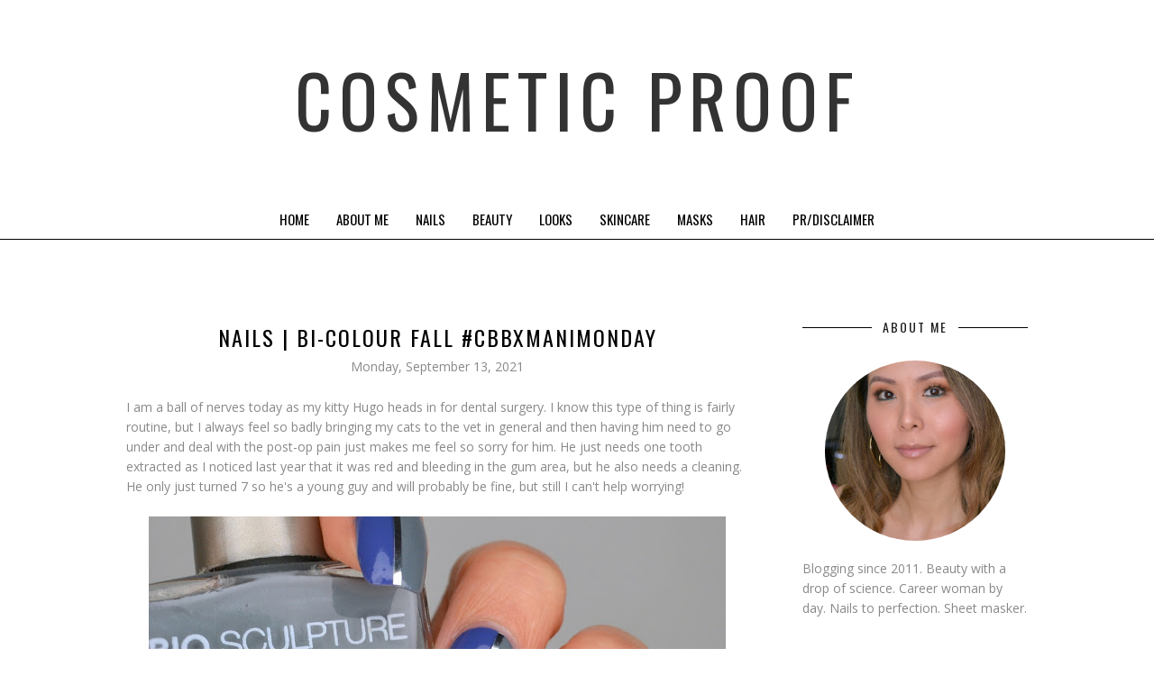

--- FILE ---
content_type: text/javascript; charset=UTF-8
request_url: https://www.cosmeticproof.com/feeds/posts/summary/?callback=jQuery17107421968651907185_1768940921488&category=essie&max-results=5&alt=json-in-script
body_size: 20476
content:
// API callback
jQuery17107421968651907185_1768940921488({"version":"1.0","encoding":"UTF-8","feed":{"xmlns":"http://www.w3.org/2005/Atom","xmlns$openSearch":"http://a9.com/-/spec/opensearchrss/1.0/","xmlns$blogger":"http://schemas.google.com/blogger/2008","xmlns$georss":"http://www.georss.org/georss","xmlns$gd":"http://schemas.google.com/g/2005","xmlns$thr":"http://purl.org/syndication/thread/1.0","id":{"$t":"tag:blogger.com,1999:blog-5758124983243568424"},"updated":{"$t":"2026-01-20T00:06:46.124-08:00"},"category":[{"term":"Nail Art"},{"term":"nails"},{"term":"nail polish"},{"term":"skincare"},{"term":"sheet mask"},{"term":"review"},{"term":"mask"},{"term":"cbbxmanimonday"},{"term":"beauty"},{"term":"makeup"},{"term":"opi"},{"term":"Nail Swatch"},{"term":"kbeauty"},{"term":"Beauty Box"},{"term":"korean skincare"},{"term":"makeup look"},{"term":"sally hansen"},{"term":"fotd"},{"term":"korean beauty"},{"term":"manimonday"},{"term":"sheet mask sunday"},{"term":"swatch"},{"term":"eyeshadow"},{"term":"hair"},{"term":"sheetmasksunday"},{"term":"sephora"},{"term":"dior"},{"term":"glitter"},{"term":"lipstick"},{"term":"lush"},{"term":"avon"},{"term":"giveaway"},{"term":"china glaze"},{"term":"moisturizer"},{"term":"31 day challenge"},{"term":"canadian"},{"term":"haircare"},{"term":"born pretty"},{"term":"essie"},{"term":"natural"},{"term":"make up for ever"},{"term":"eotd"},{"term":"holiday"},{"term":"shampoo"},{"term":"swatches"},{"term":"100daysofsheetmasks"},{"term":"cnd vinylux"},{"term":"Julep"},{"term":"conditioner"},{"term":"bath"},{"term":"summer"},{"term":"cleanser"},{"term":"essence"},{"term":"bath and body"},{"term":"green beauty"},{"term":"eye shadow"},{"term":"mary kay"},{"term":"midweekmani"},{"term":"serum"},{"term":"vegan"},{"term":"foundation"},{"term":"halloween"},{"term":"skin"},{"term":"urban decay"},{"term":"subscription box"},{"term":"organic"},{"term":"ipsy"},{"term":"notd"},{"term":"lip balm"},{"term":"revlon"},{"term":"Topbox"},{"term":"benefit"},{"term":"gradient"},{"term":"lipgloss"},{"term":"lise watier"},{"term":"clarins"},{"term":"luxury"},{"term":"cirque colors"},{"term":"nail studs"},{"term":"shu uemura"},{"term":"christmas"},{"term":"eyes"},{"term":"indie polish"},{"term":"nail polish canada"},{"term":"empties"},{"term":"pretty and polished"},{"term":"bath bomb"},{"term":"l'occitane"},{"term":"lifestyle"},{"term":"lips"},{"term":"dotticure"},{"term":"maskeraide"},{"term":"Cat"},{"term":"blush"},{"term":"bio sculpture gemini"},{"term":"fragrance"},{"term":"hair care"},{"term":"contest"},{"term":"rainbow honey"},{"term":"Glossybox"},{"term":"holo"},{"term":"lancome"},{"term":"the body shop"},{"term":"the face shop"},{"term":"biosculpture"},{"term":"nail decals"},{"term":"nicole by opi"},{"term":"zoya"},{"term":"bubble bar"},{"term":"earth day"},{"term":"eco beauty"},{"term":"glitter nails"},{"term":"nerdy nails"},{"term":"nyx cosmetics"},{"term":"printed mask"},{"term":"shoppers drug mart"},{"term":"sunscreen"},{"term":"body"},{"term":"body shop"},{"term":"guerlain"},{"term":"hair mask"},{"term":"live clean"},{"term":"thermal polish"},{"term":"body scrub"},{"term":"hydrogel mask"},{"term":"limited edition"},{"term":"maybelline"},{"term":"picture polish"},{"term":"skoah"},{"term":"the creme shop"},{"term":"biocellulose mask"},{"term":"eco"},{"term":"event"},{"term":"flower nails"},{"term":"fresh"},{"term":"garnier"},{"term":"gel polish"},{"term":"vancouver"},{"term":"Glymm"},{"term":"aveda"},{"term":"bcdnails"},{"term":"color club"},{"term":"lip gloss"},{"term":"pink"},{"term":"soap"},{"term":"spring 2015"},{"term":"vitamin c"},{"term":"benefit cosmetics"},{"term":"blue nails"},{"term":"cnd"},{"term":"face mask"},{"term":"highlighter"},{"term":"opi nature strong"},{"term":"pixi beauty"},{"term":"polka dots"},{"term":"sephora collection"},{"term":"toner"},{"term":"Luxe Box"},{"term":"beauty box 5"},{"term":"body lotion"},{"term":"bronzer"},{"term":"cadillacquer"},{"term":"clinique"},{"term":"drugstore"},{"term":"easter"},{"term":"eye cream"},{"term":"facetory"},{"term":"liquid lipstick"},{"term":"london drugs"},{"term":"lunar january"},{"term":"pink nails"},{"term":"pixi"},{"term":"studs"},{"term":"valentine's day"},{"term":"beauty bag"},{"term":"boscia"},{"term":"burt's bees"},{"term":"christmas nails"},{"term":"exfoliation"},{"term":"farleyco"},{"term":"five on friday"},{"term":"flowers"},{"term":"french manicure"},{"term":"glitter polish"},{"term":"hand cream"},{"term":"korean cosmetics"},{"term":"mac cosmetics"},{"term":"mascara"},{"term":"molecular nails"},{"term":"nail vinyls"},{"term":"neon"},{"term":"paraben-free"},{"term":"prim and proper"},{"term":"stila"},{"term":"summer 2015"},{"term":"water decals"},{"term":"butter london"},{"term":"cnd creative play"},{"term":"eyelashes"},{"term":"favourites"},{"term":"green nails"},{"term":"halloween nails"},{"term":"haul"},{"term":"influenster"},{"term":"nail lacquer"},{"term":"primer"},{"term":"sheetmask365"},{"term":"taping manicure"},{"term":"tata harper"},{"term":"the prom show"},{"term":"valentines"},{"term":"MAC"},{"term":"asian skincare"},{"term":"beyond the nail"},{"term":"biotherm"},{"term":"cbb"},{"term":"charlotte tilbury"},{"term":"clean beauty"},{"term":"eyeshadow palette"},{"term":"green"},{"term":"holiday 2014"},{"term":"holo taco"},{"term":"korres"},{"term":"laneige"},{"term":"lunarfebruary"},{"term":"origins"},{"term":"purple nails"},{"term":"sinful colors"},{"term":"taping"},{"term":"NerdLacquer"},{"term":"body wash"},{"term":"cake beauty"},{"term":"elizabeth arden"},{"term":"essence gel polish"},{"term":"fall makeup"},{"term":"fashion"},{"term":"foil mask"},{"term":"glitter gradient"},{"term":"marcelle"},{"term":"masks"},{"term":"mothers day"},{"term":"mufe"},{"term":"science"},{"term":"shower gel"},{"term":"valentines day"},{"term":"ahava"},{"term":"bellezzabee"},{"term":"burberry"},{"term":"busygirlnails"},{"term":"canadian brand"},{"term":"ceramic glaze"},{"term":"demeter"},{"term":"deodorant"},{"term":"drinkcitra"},{"term":"duri cosmetics"},{"term":"experience"},{"term":"facial"},{"term":"glam bag"},{"term":"heart nail art"},{"term":"holo polish"},{"term":"lego"},{"term":"lip mask"},{"term":"loreal"},{"term":"makeup brushes"},{"term":"mediheal"},{"term":"montagne jeunesse"},{"term":"nailstuff.ca"},{"term":"neon nails"},{"term":"petit vour"},{"term":"quo"},{"term":"red carpet manicure"},{"term":"sleeping mask"},{"term":"soo'ae"},{"term":"summer of sheet masks"},{"term":"wet n wild"},{"term":"Nubar"},{"term":"VT Cosmetics"},{"term":"blog hop"},{"term":"body oil"},{"term":"clay mask"},{"term":"deciem"},{"term":"easter nail art"},{"term":"etude house"},{"term":"formula x"},{"term":"glamglow"},{"term":"glycolic acid"},{"term":"guest post"},{"term":"hair oil"},{"term":"hello kitty"},{"term":"hydrogel"},{"term":"indie"},{"term":"kkcenterhk"},{"term":"lip tint"},{"term":"made in canada"},{"term":"matte lipstick"},{"term":"models own"},{"term":"new york color"},{"term":"nyc"},{"term":"pacifica"},{"term":"perfume"},{"term":"shiseido"},{"term":"spring"},{"term":"the balm"},{"term":"the hungry asian"},{"term":"voxbox"},{"term":"7th Heaven"},{"term":"Bliss"},{"term":"aengland"},{"term":"biore"},{"term":"birthday"},{"term":"body butter"},{"term":"canada"},{"term":"ciate"},{"term":"cleansing balm"},{"term":"cruelty free"},{"term":"cult nails"},{"term":"dr. jart"},{"term":"dry shampoo"},{"term":"ecocert"},{"term":"exfoliant"},{"term":"eye liner"},{"term":"fall 2014"},{"term":"fall beauty"},{"term":"fall nail art"},{"term":"false lashes"},{"term":"food"},{"term":"kerastase"},{"term":"kiss nails"},{"term":"la fresh"},{"term":"la prairie"},{"term":"ldbeauty"},{"term":"lip scrub"},{"term":"longlasting"},{"term":"made in vancouver"},{"term":"matte finish"},{"term":"morgan taylor"},{"term":"ncla"},{"term":"nena skincare"},{"term":"opi big zodiac energy"},{"term":"opi infinite shine"},{"term":"pandora"},{"term":"purple"},{"term":"red nails"},{"term":"samples"},{"term":"scrub"},{"term":"skincare routine"},{"term":"smashbox"},{"term":"smoky eye"},{"term":"spring 2018"},{"term":"striping tape"},{"term":"summer 2014"},{"term":"swap"},{"term":"23 years old"},{"term":"31daysofsheetmasks"},{"term":"anti-aging"},{"term":"barielle"},{"term":"bellbees"},{"term":"bioderma"},{"term":"canada day"},{"term":"canadian beauty bloggers"},{"term":"cargo"},{"term":"caudalie"},{"term":"charcoal mask"},{"term":"chinese new year"},{"term":"christian louboutin"},{"term":"cleansing oil"},{"term":"cream blush"},{"term":"dior addict"},{"term":"dry sheet mask"},{"term":"earth month"},{"term":"exfoliator"},{"term":"face scrub"},{"term":"facial oil"},{"term":"fathers day"},{"term":"for beloved one"},{"term":"gel finish"},{"term":"glitter gal"},{"term":"gosh"},{"term":"holt renfrew"},{"term":"jewellery"},{"term":"jm solution"},{"term":"l'oreal"},{"term":"leopard print nails"},{"term":"lip stain"},{"term":"matte"},{"term":"modelco"},{"term":"nail care"},{"term":"nail polish swatch"},{"term":"nail wraps"},{"term":"neutrals"},{"term":"nyc beauty pro"},{"term":"real techniques"},{"term":"resolutions"},{"term":"sinful saturdays"},{"term":"skinfood"},{"term":"soap and glory"},{"term":"taiwanese"},{"term":"tie dye"},{"term":"tonymoly"},{"term":"trust fund beauty"},{"term":"vasanti"},{"term":"vichy"},{"term":"vinyls"},{"term":"yesstyle"},{"term":"ysl"},{"term":"abstract"},{"term":"aha"},{"term":"b.kamins"},{"term":"bb cream"},{"term":"befine"},{"term":"bkind"},{"term":"body care"},{"term":"brightening"},{"term":"bunny"},{"term":"cbbmanimonday"},{"term":"cleansing"},{"term":"deborah lippmann"},{"term":"dove"},{"term":"elf cosmetics"},{"term":"estee lauder"},{"term":"expressie"},{"term":"eyebrows"},{"term":"eyeliner"},{"term":"face oil"},{"term":"first aid beauty"},{"term":"flower nail art"},{"term":"gift set"},{"term":"givenchy"},{"term":"gold"},{"term":"hard candy"},{"term":"hermes"},{"term":"holiday 2016"},{"term":"holiday nails"},{"term":"huda beauty"},{"term":"hyaluronic acid"},{"term":"impress nails"},{"term":"it cosmetics"},{"term":"japanese"},{"term":"john frieda"},{"term":"kiehls"},{"term":"kiss my face"},{"term":"limecrime"},{"term":"lip swatches"},{"term":"lunar february"},{"term":"lunar new year"},{"term":"makeup remover"},{"term":"makeup setting spray"},{"term":"marc anthony"},{"term":"memebox"},{"term":"neutrogena"},{"term":"niacinamide"},{"term":"nivea"},{"term":"pantone"},{"term":"papa recipe"},{"term":"paula's choice"},{"term":"philosophy"},{"term":"press on nails"},{"term":"purlisse"},{"term":"rainbow"},{"term":"rimmel london"},{"term":"seasonsbox"},{"term":"shea butter"},{"term":"snp"},{"term":"star wars"},{"term":"tape manicure"},{"term":"tarte"},{"term":"vegan cuts"},{"term":"wella"},{"term":"whatsup nails"},{"term":"A.by BOM"},{"term":"I love cosmetics"},{"term":"a'pieu"},{"term":"ag hair"},{"term":"allyship"},{"term":"amie skincare"},{"term":"aromatherapy"},{"term":"attitude"},{"term":"biocellulose\nmask"},{"term":"book"},{"term":"brazen cosmetics"},{"term":"bright nail art"},{"term":"bubble mask"},{"term":"canadian beauty"},{"term":"cats"},{"term":"cheekbone beauty"},{"term":"chocolate"},{"term":"coca-cola"},{"term":"color crush"},{"term":"concealer"},{"term":"coola"},{"term":"coolway"},{"term":"dermalogica"},{"term":"dr. althea"},{"term":"ecotools"},{"term":"elizabeth mott"},{"term":"fall 2015"},{"term":"fall nails"},{"term":"fall wonders 2022"},{"term":"fekkai"},{"term":"flakie"},{"term":"fortune cookie soap"},{"term":"fruits and passion"},{"term":"gel envy"},{"term":"gifts"},{"term":"goals"},{"term":"h20"},{"term":"half moon manicure"},{"term":"heart nails"},{"term":"holiday nail art"},{"term":"honey"},{"term":"j and s nails"},{"term":"jayjun cosmetic"},{"term":"juice beauty"},{"term":"kms"},{"term":"korean"},{"term":"lashes"},{"term":"laura mercier"},{"term":"leopard nail art"},{"term":"lip oil"},{"term":"loccitane"},{"term":"look"},{"term":"loose button"},{"term":"made in bc"},{"term":"mani monday"},{"term":"mary kay at play"},{"term":"maskoff"},{"term":"matte lipsticks"},{"term":"mens"},{"term":"metropolis"},{"term":"metrotown"},{"term":"micellar water"},{"term":"mineral sunscreen"},{"term":"mud mask"},{"term":"nail strips"},{"term":"nannette de gaspe"},{"term":"neogen"},{"term":"oral hygiene"},{"term":"out the door topcoat"},{"term":"palmers"},{"term":"pandoras makeup box"},{"term":"peel off mask"},{"term":"peripera"},{"term":"physicians formula"},{"term":"pop beauty"},{"term":"pride"},{"term":"probiotics"},{"term":"pur minerals"},{"term":"red"},{"term":"sexy hair"},{"term":"shave cream"},{"term":"shop local"},{"term":"shu holiday"},{"term":"snail extract"},{"term":"sooaeseptember"},{"term":"spa"},{"term":"stamping"},{"term":"state of gold"},{"term":"tatcha"},{"term":"too faced"},{"term":"toothpaste"},{"term":"ultru"},{"term":"vdl"},{"term":"wantable"},{"term":"winter"},{"term":"31DC2016"},{"term":"5 couleurs"},{"term":"LACC"},{"term":"LAQA"},{"term":"annabelle"},{"term":"annabelle cosmetics"},{"term":"apothekari"},{"term":"aqua rouge"},{"term":"argan oil"},{"term":"art deco"},{"term":"atelier cologne"},{"term":"aveda institute"},{"term":"aveeno"},{"term":"balea"},{"term":"base coat"},{"term":"be a bombshell"},{"term":"beauty blender"},{"term":"birchbox"},{"term":"birks"},{"term":"blue"},{"term":"body cream"},{"term":"body spray"},{"term":"briogeo"},{"term":"broadway nails"},{"term":"brushes"},{"term":"calgon"},{"term":"chemical sunscreen"},{"term":"colab"},{"term":"colorcurators"},{"term":"coloured hair"},{"term":"cover girl"},{"term":"crayola"},{"term":"cuticle oil"},{"term":"decals"},{"term":"design.me"},{"term":"doctor lacquer"},{"term":"double cleanse"},{"term":"dr.jart"},{"term":"eos"},{"term":"epic blend"},{"term":"eyeshadow stick"},{"term":"fall 2016"},{"term":"fall releases"},{"term":"farmacy"},{"term":"fashion magazine"},{"term":"fresh face mask"},{"term":"green polish"},{"term":"hair serum"},{"term":"hand drawn"},{"term":"happy new year"},{"term":"heat protectant"},{"term":"holiday 2019"},{"term":"holidays"},{"term":"indigenous history month"},{"term":"infinite shine"},{"term":"jbeauty"},{"term":"jelly mask"},{"term":"jewelry"},{"term":"kat von d"},{"term":"kiss"},{"term":"klairs"},{"term":"kocostar"},{"term":"la roche posay"},{"term":"layla"},{"term":"leaders in solution"},{"term":"lip crayon"},{"term":"lip treatment"},{"term":"local"},{"term":"lushie"},{"term":"luxury makeup"},{"term":"luxury skincare"},{"term":"mad beauty"},{"term":"maison jacynthe"},{"term":"makeup primer"},{"term":"makeup tools"},{"term":"manicure"},{"term":"mereadesso"},{"term":"meteorites"},{"term":"milani"},{"term":"milky dots"},{"term":"missha"},{"term":"moschino"},{"term":"movies"},{"term":"murakami"},{"term":"nablopomo"},{"term":"nail challenge"},{"term":"nail mail"},{"term":"nailtini"},{"term":"naruko"},{"term":"natasha denona"},{"term":"neons"},{"term":"nerd lacquer"},{"term":"nume"},{"term":"nuxe"},{"term":"nyx"},{"term":"odacite"},{"term":"oil cleanser"},{"term":"okoko cosmetiques"},{"term":"orange nails"},{"term":"orly"},{"term":"palette"},{"term":"paulas choice"},{"term":"pearls"},{"term":"power of hue"},{"term":"quo by orly"},{"term":"redken"},{"term":"remembrance day"},{"term":"rita ora"},{"term":"roc"},{"term":"rocky mountain soap company"},{"term":"rodial"},{"term":"sally hansen pure"},{"term":"sample box"},{"term":"satin finish"},{"term":"scalp care"},{"term":"self tanner"},{"term":"sephora by opi"},{"term":"shu"},{"term":"smith farms"},{"term":"snowflake"},{"term":"so fragrance"},{"term":"spring 2016"},{"term":"stripes"},{"term":"sulwhasoo"},{"term":"summer 2016"},{"term":"summer 2017"},{"term":"summer nail art"},{"term":"summer nails"},{"term":"teaology"},{"term":"the oozoo"},{"term":"trellys misc polish"},{"term":"tresemme"},{"term":"trind"},{"term":"tula"},{"term":"vaseline"},{"term":"venique"},{"term":"villainess"},{"term":"whats up nails"},{"term":"wonjin effect"},{"term":"ysl beauty"},{"term":"#100daysofsheetmasks"},{"term":"#cbbgetssheetfaced"},{"term":"2 step mask"},{"term":"50 shades of grey"},{"term":"Konad"},{"term":"Lassie'el"},{"term":"MINISO"},{"term":"Quo cosmetics"},{"term":"a by bom"},{"term":"acure"},{"term":"almay"},{"term":"ampoule"},{"term":"annie's way"},{"term":"aqua shadow"},{"term":"artist shadows"},{"term":"aurora collection"},{"term":"b.liv"},{"term":"banobagi"},{"term":"bareminerals"},{"term":"barry m"},{"term":"bath salts"},{"term":"beauteque"},{"term":"beauty big bang"},{"term":"bella pella"},{"term":"bella pierre"},{"term":"bh cosmetics"},{"term":"bha"},{"term":"biodegradable"},{"term":"blobbicure"},{"term":"blonde"},{"term":"blue polish"},{"term":"body serum"},{"term":"body sorbet"},{"term":"boo bamboo"},{"term":"books"},{"term":"brandbacker"},{"term":"bright lips"},{"term":"british skincare"},{"term":"brow pencil"},{"term":"brush cleaner"},{"term":"canadaeh"},{"term":"cc cream"},{"term":"chanel"},{"term":"charcoal"},{"term":"charms"},{"term":"chemical peel"},{"term":"civello"},{"term":"clarisonic"},{"term":"coastal scents"},{"term":"coconut oil"},{"term":"coffee"},{"term":"collagen"},{"term":"conair"},{"term":"cosmetic love"},{"term":"crabtree and evelyn"},{"term":"cream eye shadow"},{"term":"cream eyeshadow"},{"term":"cushion"},{"term":"dior holiday"},{"term":"disney"},{"term":"dry oil"},{"term":"duri"},{"term":"eau de toilette"},{"term":"ebeauty"},{"term":"eco cert"},{"term":"elizabeth grant"},{"term":"elizavecca"},{"term":"escents"},{"term":"everyday minerals"},{"term":"eye mask"},{"term":"eyeshadows"},{"term":"face stockholm"},{"term":"face wash"},{"term":"featured brand"},{"term":"feet"},{"term":"ferro cosmetics"},{"term":"flat iron"},{"term":"fmg"},{"term":"fruit nails"},{"term":"gift ideas"},{"term":"gift sets"},{"term":"glacial clay"},{"term":"glequins"},{"term":"gloss"},{"term":"glossy"},{"term":"hair brush"},{"term":"hair mist"},{"term":"hair tools"},{"term":"hairspray"},{"term":"hand lotion"},{"term":"hand soap"},{"term":"hearts"},{"term":"hemp"},{"term":"holiday 2015"},{"term":"holiday 2018"},{"term":"holika holika"},{"term":"hungry asian"},{"term":"ikat nails"},{"term":"illasmasqua"},{"term":"ilnp"},{"term":"indigenous beauty"},{"term":"insta-dri"},{"term":"it's skin"},{"term":"jean pierre cosmetics"},{"term":"kaia"},{"term":"katy perry"},{"term":"kiss nail dress"},{"term":"la mer"},{"term":"lip cream"},{"term":"loose powder"},{"term":"mai couture"},{"term":"maison kitsune"},{"term":"makeup primer spray"},{"term":"manna kadar"},{"term":"mark"},{"term":"matrix"},{"term":"matte nails"},{"term":"me myself and opi"},{"term":"merrymaskmas"},{"term":"mica beauty"},{"term":"mini mask"},{"term":"mua"},{"term":"murad"},{"term":"my beauty diary"},{"term":"myeong-dong"},{"term":"nail file"},{"term":"nail tools"},{"term":"negative space"},{"term":"night cream"},{"term":"nip fab"},{"term":"nspa"},{"term":"nudes"},{"term":"olaplex"},{"term":"ombre"},{"term":"omorovicza"},{"term":"oozoo bear"},{"term":"opi barbie"},{"term":"opi mexico city"},{"term":"opixbarbie"},{"term":"orange"},{"term":"oribe"},{"term":"osea"},{"term":"pantene"},{"term":"parfumerie"},{"term":"peace out"},{"term":"peel"},{"term":"pelegrims"},{"term":"ph balanced"},{"term":"phytosurgence"},{"term":"plant based"},{"term":"powder"},{"term":"purito"},{"term":"quebec"},{"term":"raincry"},{"term":"remington"},{"term":"retinol"},{"term":"rouge artist"},{"term":"saje"},{"term":"salicylic acid"},{"term":"sally hansen sesame street"},{"term":"saturday skin"},{"term":"sebastian"},{"term":"setting powder"},{"term":"setting spray"},{"term":"shaving"},{"term":"skittle"},{"term":"skyline"},{"term":"so susan"},{"term":"softlips"},{"term":"soufeel"},{"term":"spf"},{"term":"spiderwebs"},{"term":"spring nails"},{"term":"st.ives"},{"term":"starlooks"},{"term":"stocking stuffer"},{"term":"stoic beauty"},{"term":"strawberry"},{"term":"summer 2018"},{"term":"summerofsheetmasks"},{"term":"sunkissed"},{"term":"supergoop!"},{"term":"suva beauty"},{"term":"tan"},{"term":"taylor swift"},{"term":"the shopping channel"},{"term":"toothbrush"},{"term":"tree hut"},{"term":"twinkledt"},{"term":"vitabath"},{"term":"volition"},{"term":"watercolour"},{"term":"waterproof"},{"term":"wedding"},{"term":"whats up beauty"},{"term":"winners"},{"term":"yes to"},{"term":"yes to cucumbers"},{"term":"youthforia"},{"term":"#lipstories"},{"term":"29 cosmetics"},{"term":"HASK"},{"term":"NOHJ"},{"term":"ORGAID"},{"term":"Simple"},{"term":"Sunday Riley"},{"term":"TOMBox"},{"term":"abib"},{"term":"acid peel"},{"term":"acne"},{"term":"advent calendar"},{"term":"aesop"},{"term":"aftershave"},{"term":"alice in wonderland"},{"term":"alterna"},{"term":"alumier md"},{"term":"amanita muscaria"},{"term":"american crew"},{"term":"amika"},{"term":"amino acid"},{"term":"amorepacific"},{"term":"anew"},{"term":"animal print mask"},{"term":"anna sui"},{"term":"antipodes"},{"term":"anua"},{"term":"aqua matic"},{"term":"arbonne"},{"term":"aritaum"},{"term":"aromaremedies"},{"term":"artdeco"},{"term":"asian beauty"},{"term":"avene"},{"term":"avon a box"},{"term":"baby glow"},{"term":"back to school"},{"term":"balenciaga"},{"term":"banila co."},{"term":"bath melt"},{"term":"bath oil"},{"term":"beach"},{"term":"beard oil"},{"term":"beauty balm"},{"term":"beauty panel"},{"term":"beauty sponges"},{"term":"beauty tool"},{"term":"becca"},{"term":"bella aura"},{"term":"belvada"},{"term":"bentaberry"},{"term":"besame"},{"term":"beta glucan"},{"term":"bio seaweed gel"},{"term":"bio-oil"},{"term":"bioesque"},{"term":"bipoc beauty"},{"term":"birch and fog"},{"term":"bite beauty"},{"term":"black and white"},{"term":"black tea"},{"term":"blanc de perle"},{"term":"blow dry"},{"term":"blue makeup"},{"term":"bombshell"},{"term":"boxx cosmetics"},{"term":"bravebeauty"},{"term":"bring green"},{"term":"brows"},{"term":"brush"},{"term":"bubble bath"},{"term":"butterfly nail art"},{"term":"cactus nails"},{"term":"cailyn cosmetics"},{"term":"caliray"},{"term":"candy corn"},{"term":"candy japan"},{"term":"cat nails"},{"term":"caviar"},{"term":"cbbfoolproofblend"},{"term":"cbd"},{"term":"chatelaine"},{"term":"chaumet"},{"term":"chella"},{"term":"chic shock"},{"term":"christmas tree nails"},{"term":"chrome"},{"term":"cicapair"},{"term":"cleaning"},{"term":"cloud silk"},{"term":"coach"},{"term":"color ampd"},{"term":"color therapy"},{"term":"colorista"},{"term":"consonant"},{"term":"contour"},{"term":"coral nails"},{"term":"cosrx"},{"term":"crawford street"},{"term":"cream"},{"term":"cryo rubber"},{"term":"crystal alchemy"},{"term":"cuccio naturale"},{"term":"curel"},{"term":"curling iron"},{"term":"curling wand"},{"term":"cushion blush"},{"term":"derma-e"},{"term":"design face pack"},{"term":"designer series"},{"term":"diorshow"},{"term":"dna nails"},{"term":"doll face brand"},{"term":"double dare"},{"term":"dr.belmeur"},{"term":"dr.brandt"},{"term":"dr.wu"},{"term":"drops of youth"},{"term":"drunk elephant"},{"term":"dry water marble"},{"term":"duochrome"},{"term":"eau de parfum"},{"term":"echoo beauty"},{"term":"ellis faas"},{"term":"ellovi"},{"term":"emotional brilliance"},{"term":"erborian"},{"term":"esqido"},{"term":"essential oils"},{"term":"eve pearl"},{"term":"eventide"},{"term":"evolvh"},{"term":"eyeloveshu"},{"term":"face"},{"term":"fall 2017"},{"term":"farmacy beauty"},{"term":"femme fatale"},{"term":"femmue"},{"term":"fimo"},{"term":"finance"},{"term":"finesse"},{"term":"firming"},{"term":"first base skincare"},{"term":"flexitol"},{"term":"floral"},{"term":"fluid stick"},{"term":"for beloved girl"},{"term":"freeman beauty"},{"term":"gel strips"},{"term":"genabelle"},{"term":"ghd"},{"term":"ghosts"},{"term":"gillette"},{"term":"giorgio armani"},{"term":"girly bits"},{"term":"gisou"},{"term":"glamnatural"},{"term":"glass nail file"},{"term":"glittermask"},{"term":"glow"},{"term":"glow recipe"},{"term":"glowing gardens"},{"term":"goat haus dairy"},{"term":"gold mask"},{"term":"goodreads"},{"term":"graydon"},{"term":"green and pure"},{"term":"green beaver"},{"term":"hair straightener"},{"term":"hairdryer"},{"term":"hand chemistry"},{"term":"hand scrub"},{"term":"hang ten"},{"term":"harvey prince"},{"term":"health"},{"term":"hemingway"},{"term":"hey honey"},{"term":"highlight"},{"term":"hm"},{"term":"holiday 2017"},{"term":"holiday 2022"},{"term":"holiday 2025"},{"term":"hot lips"},{"term":"hudson's bay company"},{"term":"hugo"},{"term":"hydration"},{"term":"i'm sorry for my skin"},{"term":"incoco"},{"term":"innisfree"},{"term":"jack black"},{"term":"jamberry"},{"term":"jandsnails"},{"term":"japanese candy"},{"term":"japanese skincare"},{"term":"jelly pong pong"},{"term":"jergens"},{"term":"jgoldcrown"},{"term":"jinsoon"},{"term":"jlo beauty"},{"term":"john masters organics"},{"term":"joico"},{"term":"juno and co"},{"term":"just being sexy"},{"term":"jvn"},{"term":"jvn hair"},{"term":"k cosmetics"},{"term":"kbeautyjune"},{"term":"kitty"},{"term":"kiwi nails"},{"term":"klorane"},{"term":"kosmea"},{"term":"kristen leanne"},{"term":"kristin ess"},{"term":"la girl"},{"term":"lanolips"},{"term":"lapcos"},{"term":"lash lift"},{"term":"lashem"},{"term":"laspa"},{"term":"lavanila"},{"term":"leaders cosmetics"},{"term":"led light therapy"},{"term":"lip care"},{"term":"lip liner"},{"term":"lip pencil"},{"term":"lipliner"},{"term":"lipsticks"},{"term":"liquid eyeliner"},{"term":"liquid eyeshadow"},{"term":"liquid foundation"},{"term":"lotion"},{"term":"lush holiday"},{"term":"lvx"},{"term":"lypsyl"},{"term":"m.asam"},{"term":"macadamia"},{"term":"made in alberta"},{"term":"made in quebec"},{"term":"magnetic polish"},{"term":"maison creme de la creme"},{"term":"makeup brush"},{"term":"makeup sponge"},{"term":"maplevoxbox"},{"term":"marc jacobs"},{"term":"marimekko"},{"term":"marshmallow face cream"},{"term":"masque bar"},{"term":"masquebar"},{"term":"matte lip cream"},{"term":"maxus nails"},{"term":"may lindstrom"},{"term":"merbliss"},{"term":"mermaid nails"},{"term":"metallic"},{"term":"metallic nails"},{"term":"michael marcus"},{"term":"michael todd"},{"term":"microderm abrasion"},{"term":"midnight jewels"},{"term":"minions"},{"term":"minnie mouse"},{"term":"mirabella"},{"term":"miraj hammam spa"},{"term":"mist"},{"term":"modeling mask"},{"term":"modern minerals"},{"term":"money"},{"term":"mont bleu"},{"term":"moroccanoil"},{"term":"mugwort"},{"term":"mummy"},{"term":"my scheming"},{"term":"nail"},{"term":"nail poilsh"},{"term":"nail polish bio sculpture"},{"term":"nails inc"},{"term":"naked princess"},{"term":"nature republic"},{"term":"nature strong"},{"term":"naturium"},{"term":"needle marbling"},{"term":"nena"},{"term":"neo naturelle"},{"term":"netflix"},{"term":"new years"},{"term":"new years eve"},{"term":"nexxus"},{"term":"obsessed canada"},{"term":"ofra"},{"term":"ola tropical"},{"term":"olay"},{"term":"one direction"},{"term":"opi celebration"},{"term":"opi hello kitty"},{"term":"opi iceland"},{"term":"opi tokyo"},{"term":"orlane"},{"term":"orofluido"},{"term":"oxygen moisture"},{"term":"pangea organics"},{"term":"parure gold"},{"term":"pastels"},{"term":"pastels on point"},{"term":"patchology"},{"term":"peach fuzz"},{"term":"pelle beauty"},{"term":"penguins"},{"term":"perricone md"},{"term":"pha"},{"term":"physiogel"},{"term":"pink nail art"},{"term":"pixyls"},{"term":"plan de paris"},{"term":"plant-based"},{"term":"playa"},{"term":"pokemon"},{"term":"principessa"},{"term":"purple hair"},{"term":"quo beauty"},{"term":"rainbow nails"},{"term":"realher"},{"term":"red lip"},{"term":"red lips"},{"term":"reelle"},{"term":"removal"},{"term":"repiel"},{"term":"resveratrol"},{"term":"rethink breast cancer"},{"term":"richmond"},{"term":"rimmel"},{"term":"rms beauty"},{"term":"roberto cavalli"},{"term":"rose"},{"term":"rose nail art"},{"term":"rouge dior"},{"term":"round up"},{"term":"sandals"},{"term":"sanrio"},{"term":"santa"},{"term":"santa nails"},{"term":"schwarzkopf"},{"term":"scientista"},{"term":"seaweed"},{"term":"selena gomez"},{"term":"shampoo bar"},{"term":"sheet mask sundays"},{"term":"shimmer"},{"term":"shineclassic"},{"term":"shoes"},{"term":"shower"},{"term":"shower oil"},{"term":"shupette"},{"term":"sibu beauty"},{"term":"simpsons"},{"term":"sinful partner"},{"term":"sisley"},{"term":"skin republic"},{"term":"skin so soft"},{"term":"skintreats"},{"term":"snails"},{"term":"so sinful"},{"term":"softshades"},{"term":"soho"},{"term":"sothys"},{"term":"sothys paris"},{"term":"sparkle"},{"term":"spiders"},{"term":"splendor 2016"},{"term":"sponge"},{"term":"sponsored"},{"term":"spray"},{"term":"spring 2017"},{"term":"squid game"},{"term":"st.patrick's day"},{"term":"starlight"},{"term":"steambase"},{"term":"steveston"},{"term":"strivectin"},{"term":"style"},{"term":"super mario"},{"term":"tag"},{"term":"tahiti sunset"},{"term":"tangle teezer"},{"term":"tea"},{"term":"tea tree"},{"term":"teeez"},{"term":"teeth"},{"term":"the bay"},{"term":"the detox market"},{"term":"the natural beauty box"},{"term":"the ordinary"},{"term":"tinted lip balm"},{"term":"tmart"},{"term":"toms of maine"},{"term":"too cool for school"},{"term":"top coat"},{"term":"toy story"},{"term":"travel"},{"term":"travel friendly"},{"term":"treatment"},{"term":"trendy nails"},{"term":"trish mcevoy"},{"term":"true and you"},{"term":"tv shows"},{"term":"up in the air"},{"term":"vancity box"},{"term":"vegetarian"},{"term":"veil nails"},{"term":"vera wang"},{"term":"vermont"},{"term":"vita liberata"},{"term":"vitamin a"},{"term":"vitamin e"},{"term":"viva organics"},{"term":"voir"},{"term":"volumizing"},{"term":"watch"},{"term":"wellness"},{"term":"white caviar"},{"term":"winter 2014"},{"term":"winter nails"},{"term":"wishtrend"},{"term":"witchcraft"},{"term":"wonder woman"},{"term":"xbox"},{"term":"yaby"},{"term":"yadah"},{"term":"yardley london"},{"term":"year of the pig"},{"term":"yellow nails"},{"term":"yes to coconut"},{"term":"yes to tomatoes"},{"term":"youtube"},{"term":"zoella beauty"},{"term":"zorah"},{"term":"#greatsheetmaskgiveaway"},{"term":"#sooaeseptember"},{"term":"11 free"},{"term":"111SKIN"},{"term":"15Twenty"},{"term":"3 step mask"},{"term":"31DC2014"},{"term":"3D nail art"},{"term":"40s"},{"term":"5 free"},{"term":"7 virtues"},{"term":"7free"},{"term":"ALTR"},{"term":"Brilliant"},{"term":"DAF"},{"term":"Dewytree"},{"term":"FUN"},{"term":"Girls Night Out"},{"term":"HandM"},{"term":"IGK"},{"term":"JNN2"},{"term":"Japanese Treats"},{"term":"Juara"},{"term":"LOC"},{"term":"LOULOU"},{"term":"Mustus"},{"term":"NIOD"},{"term":"OST"},{"term":"PDRN"},{"term":"Racinne"},{"term":"SK-II"},{"term":"Tosowoong"},{"term":"XOY"},{"term":"YC collection"},{"term":"a box"},{"term":"a.dorn"},{"term":"ab crew"},{"term":"abba"},{"term":"abeego"},{"term":"abeille royale"},{"term":"abnomaly"},{"term":"accessories"},{"term":"aci beauty"},{"term":"acylic paint"},{"term":"add on beauty"},{"term":"advanced hair care"},{"term":"ag care"},{"term":"age resist"},{"term":"ailovi"},{"term":"air-fit"},{"term":"alamar cosmetics"},{"term":"alba"},{"term":"alba botanicals"},{"term":"alex collection"},{"term":"algenist"},{"term":"alien"},{"term":"amala"},{"term":"amaterasu"},{"term":"amayori"},{"term":"anastasic beverly hills"},{"term":"anatomicals"},{"term":"andalou"},{"term":"anderson soap"},{"term":"andrea lashes"},{"term":"ane li"},{"term":"annie's"},{"term":"anthony"},{"term":"anthropologie"},{"term":"antioxidant"},{"term":"anywherebuttheface"},{"term":"aplb"},{"term":"apothederm"},{"term":"apothegeri"},{"term":"app"},{"term":"appeal cosmetics"},{"term":"apples"},{"term":"aqua brow"},{"term":"aqua cream"},{"term":"aqua sorbet"},{"term":"aqua xl"},{"term":"aquatic treasures"},{"term":"arabesque"},{"term":"ardell"},{"term":"ariul"},{"term":"aromi"},{"term":"artist acrylip"},{"term":"artist color eye shadow"},{"term":"artist color pencil"},{"term":"artist liquid matte"},{"term":"artist nude creme"},{"term":"asian"},{"term":"asmr"},{"term":"athr beauty"},{"term":"ativo skincare"},{"term":"atlantic pacific"},{"term":"attack on titan"},{"term":"augustinus bader"},{"term":"auric cosmetics"},{"term":"aussie"},{"term":"australian"},{"term":"avalon organics"},{"term":"aveniro"},{"term":"avocado nails"},{"term":"avon canada"},{"term":"avonformay"},{"term":"axis-y"},{"term":"azzaro"},{"term":"b'livinn"},{"term":"ba star"},{"term":"baiser satin"},{"term":"balm"},{"term":"bamboo"},{"term":"bambu"},{"term":"bao bao wan"},{"term":"bare with me"},{"term":"barefoot venus"},{"term":"basma beauty"},{"term":"bath and bodyworks"},{"term":"bath time"},{"term":"bawdy beauty"},{"term":"baylis and harding"},{"term":"bb cushion"},{"term":"bb eye"},{"term":"bc bonacure"},{"term":"be delighted"},{"term":"be natural organics"},{"term":"beads"},{"term":"beard wash"},{"term":"beautifying oil"},{"term":"beauty bioscience"},{"term":"beauty creations cosmetics"},{"term":"beauty of joseon"},{"term":"beauty subscription"},{"term":"beauty without cruelty"},{"term":"beauty. makeup"},{"term":"beautyblender"},{"term":"beautyjoint"},{"term":"beautylish"},{"term":"beekeeper's naturals"},{"term":"bees knees bodyworks"},{"term":"beeswax"},{"term":"belif"},{"term":"bella pelle"},{"term":"bella terra"},{"term":"belveda"},{"term":"bemused korea"},{"term":"ben"},{"term":"benton"},{"term":"berrisom"},{"term":"bespoke"},{"term":"best of me"},{"term":"beyou"},{"term":"billion dollar brows"},{"term":"bio beaute by nuxe"},{"term":"bio sculpture"},{"term":"bioeffect"},{"term":"biorace"},{"term":"biotin"},{"term":"birch and beauty"},{"term":"birks bespoke"},{"term":"birthday makeup"},{"term":"bix beauty"},{"term":"black lives matter"},{"term":"blancreme"},{"term":"bleeding hearts"},{"term":"blemish"},{"term":"blend and boost"},{"term":"blinc"},{"term":"block party"},{"term":"blog tips"},{"term":"blogger"},{"term":"blogvancity"},{"term":"blotting linens"},{"term":"blousey"},{"term":"blowout"},{"term":"blue hair"},{"term":"blue liner"},{"term":"blue lipstick"},{"term":"blum naturals"},{"term":"blume"},{"term":"blush and whimsy"},{"term":"blush oil"},{"term":"blynqe"},{"term":"bobbi brown"},{"term":"body cleanser"},{"term":"body fantasies"},{"term":"body mask"},{"term":"body mist"},{"term":"body peel"},{"term":"bodycare"},{"term":"boho spirit"},{"term":"bold metals"},{"term":"bon vital"},{"term":"bondi sands"},{"term":"bonnie marcus"},{"term":"bookingnest"},{"term":"booster"},{"term":"botanic farm"},{"term":"bourjois"},{"term":"bows"},{"term":"bracelet"},{"term":"bracelet nails"},{"term":"braid nails"},{"term":"breadandbutter"},{"term":"breast cancer awareness"},{"term":"bridgerton"},{"term":"bright"},{"term":"bright nails"},{"term":"brights"},{"term":"british"},{"term":"brow gel"},{"term":"brow pencils"},{"term":"brunette"},{"term":"brush guard"},{"term":"brushegg"},{"term":"bts"},{"term":"bubble nails"},{"term":"budget beauty"},{"term":"buffing"},{"term":"butt mask"},{"term":"butter gloss"},{"term":"butter my lips"},{"term":"buxom"},{"term":"bvspa"},{"term":"c.booth"},{"term":"caffeine"},{"term":"california dreaming"},{"term":"california naturel"},{"term":"calvin klein"},{"term":"camel milk"},{"term":"canada 150"},{"term":"candy"},{"term":"candy cane nails"},{"term":"candy o' lady"},{"term":"captain america"},{"term":"care bears"},{"term":"carebags"},{"term":"carina dolci"},{"term":"carina organics"},{"term":"carnival collection"},{"term":"carols daughter"},{"term":"carrie underwood"},{"term":"cartoon nails"},{"term":"catano beauty"},{"term":"catherine rodgers"},{"term":"catkin"},{"term":"cbbcustomblend"},{"term":"cbbgetsheetfaced"},{"term":"cbbnov"},{"term":"cbbscentmemory"},{"term":"celebrate"},{"term":"cellulite"},{"term":"chalkboard nails"},{"term":"chandler farm"},{"term":"chando"},{"term":"charlotte olympia"},{"term":"cheek room"},{"term":"cheek stain"},{"term":"cheeks"},{"term":"chemical exfoliation"},{"term":"cherry"},{"term":"chevron"},{"term":"chi"},{"term":"chickadvisor"},{"term":"chiiki munki"},{"term":"chorus supernatural"},{"term":"choupette"},{"term":"chrome nails"},{"term":"chubby stick"},{"term":"cica"},{"term":"cinderella"},{"term":"cinta london"},{"term":"city color"},{"term":"city lips"},{"term":"cityscape"},{"term":"cle de peau"},{"term":"clean and clear"},{"term":"clean reserve"},{"term":"cleaner"},{"term":"cleansing brush system"},{"term":"cleansing conditioner"},{"term":"cleansing wipes"},{"term":"clenaser"},{"term":"clio"},{"term":"cloth mask"},{"term":"cloud"},{"term":"clove and hallow"},{"term":"cnd luxe"},{"term":"cnf cosmetics"},{"term":"coco rinse"},{"term":"coconut milk"},{"term":"coke"},{"term":"colgate"},{"term":"collection de grasse"},{"term":"collective skin care"},{"term":"cologne"},{"term":"color blocking"},{"term":"color corrector"},{"term":"color dip"},{"term":"color elixirs"},{"term":"color paints"},{"term":"color treated"},{"term":"color-treated"},{"term":"colorburst"},{"term":"colosensational vivids"},{"term":"colour"},{"term":"colour treated"},{"term":"coloured raine"},{"term":"contouring"},{"term":"cooking"},{"term":"cool wave"},{"term":"cooling"},{"term":"cosmetic proof"},{"term":"cosmic metals"},{"term":"cosmoprof"},{"term":"cotton candy nails"},{"term":"cotton mask"},{"term":"cougar beauty"},{"term":"courreges"},{"term":"cover fx"},{"term":"covergirl"},{"term":"covid"},{"term":"crackle nails"},{"term":"cream mask"},{"term":"creaseless"},{"term":"creme"},{"term":"crowdsocial"},{"term":"crystal hills organics"},{"term":"cupcakes and cashmere"},{"term":"curls"},{"term":"cushion foundation"},{"term":"cut crease"},{"term":"cutepolish"},{"term":"cutex"},{"term":"cuticle tattoos"},{"term":"cyberderm"},{"term":"cynthia rowley"},{"term":"d'alba"},{"term":"daiso"},{"term":"dallas and james"},{"term":"danessa myricks"},{"term":"dark lips"},{"term":"dark spots"},{"term":"darla makeup"},{"term":"dauphines of new york"},{"term":"day cream"},{"term":"daycell"},{"term":"dazzle dry"},{"term":"dd cream"},{"term":"decolletage"},{"term":"decollete"},{"term":"deep steep"},{"term":"delush"},{"term":"demi lovato"},{"term":"denim manicure"},{"term":"dental floss"},{"term":"depilatory"},{"term":"dermabeam pro"},{"term":"dermae"},{"term":"dermal"},{"term":"dermaplaning"},{"term":"dermovia"},{"term":"designer shoes"},{"term":"despicable me"},{"term":"detangling spray"},{"term":"detoxifying"},{"term":"device"},{"term":"dfluff"},{"term":"diamond painting"},{"term":"diamonds"},{"term":"dior addict gloss"},{"term":"dior fall 2024"},{"term":"dior fall 2025"},{"term":"dior prestige"},{"term":"dior summer 2025"},{"term":"dioraddict"},{"term":"diorblush"},{"term":"diorific"},{"term":"dioriviera"},{"term":"diorskin"},{"term":"divine wine"},{"term":"dkny"},{"term":"donna karan"},{"term":"donut"},{"term":"dopamine"},{"term":"doraemon"},{"term":"dory"},{"term":"double and zero"},{"term":"doughnut"},{"term":"dr lili fan"},{"term":"dr teals"},{"term":"dr. dennis gross"},{"term":"dr. gloderm"},{"term":"dr. hauschka"},{"term":"dr. morelli"},{"term":"dr. roebuck"},{"term":"dragonfruit nails"},{"term":"drawing pencil"},{"term":"dream organics"},{"term":"drew barrymore"},{"term":"drip marble"},{"term":"drug store"},{"term":"dry brushing"},{"term":"drying drops"},{"term":"duft and doft"},{"term":"dyson airwrap"},{"term":"e nature"},{"term":"early harvest raspberry"},{"term":"earrings"},{"term":"east 29th"},{"term":"eatgreentea"},{"term":"eclos"},{"term":"eden tropical"},{"term":"edt"},{"term":"elate"},{"term":"elixir"},{"term":"ella and mia"},{"term":"ella and mila"},{"term":"elmo"},{"term":"emani"},{"term":"emcosmetics"},{"term":"emily de molly"},{"term":"emoji"},{"term":"endless silky eye pen"},{"term":"engagement ring"},{"term":"entia"},{"term":"eos. opi"},{"term":"epice"},{"term":"essence noir"},{"term":"eucerin"},{"term":"evalina beauty"},{"term":"evereden"},{"term":"evian"},{"term":"ewg verified"},{"term":"exfoliate"},{"term":"expression"},{"term":"eye creamm review"},{"term":"eye def"},{"term":"eye gloss"},{"term":"eye primer"},{"term":"eye serum"},{"term":"eyeballs"},{"term":"eyebrow fibers"},{"term":"eyebrow pencil"},{"term":"eyeko"},{"term":"eyenlip"},{"term":"eyevolution"},{"term":"f.lux"},{"term":"fable naturals"},{"term":"face mapping"},{"term":"face masks"},{"term":"face mist"},{"term":"facemapnation"},{"term":"facetoryfebruary"},{"term":"facial balm"},{"term":"facial wash"},{"term":"facial wipes"},{"term":"fair trade"},{"term":"fake nails"},{"term":"fall"},{"term":"fall 2018"},{"term":"fall 2024"},{"term":"falscara"},{"term":"fan beauty"},{"term":"fanta"},{"term":"fantasy makers"},{"term":"farah"},{"term":"farm stay"},{"term":"farm x"},{"term":"farzad's barber shop"},{"term":"fashion angels"},{"term":"fbo"},{"term":"feferafe"},{"term":"feminine hygiene"},{"term":"femme couture"},{"term":"fenty beauty"},{"term":"ferulic acid"},{"term":"fey cosmetics"},{"term":"fillume"},{"term":"filorga"},{"term":"finding nemo"},{"term":"fine lines"},{"term":"firmoo"},{"term":"fish egg"},{"term":"fishtail"},{"term":"fitness"},{"term":"flamingo park"},{"term":"flare"},{"term":"flash mask"},{"term":"flash palette"},{"term":"flatlays"},{"term":"flawless"},{"term":"flocking powder"},{"term":"floss gloss"},{"term":"flower beauty"},{"term":"fluorescent"},{"term":"fluoride"},{"term":"foot"},{"term":"foot care"},{"term":"foot cream"},{"term":"foot scrub"},{"term":"footworks"},{"term":"foreo"},{"term":"forever 21"},{"term":"forever vera"},{"term":"foundation brush"},{"term":"fraas"},{"term":"france"},{"term":"frank and body"},{"term":"frankenstein"},{"term":"franz"},{"term":"frappe"},{"term":"fre-C"},{"term":"fresh essentials"},{"term":"fresh face"},{"term":"fresh water"},{"term":"frienvita"},{"term":"frizziness"},{"term":"frownies"},{"term":"frozen"},{"term":"frozen. christmas"},{"term":"fructis"},{"term":"fruity gourmand"},{"term":"fuji green tea"},{"term":"full kisses"},{"term":"furlesse"},{"term":"fuse gelnamel"},{"term":"future mac"},{"term":"gadget"},{"term":"galaxy nails"},{"term":"galerie au chocolat"},{"term":"game of thrones"},{"term":"gastown"},{"term":"gayisok"},{"term":"gel couture"},{"term":"geode nails"},{"term":"geometry wars"},{"term":"giant microbes"},{"term":"gift guide"},{"term":"gingerbread man"},{"term":"giovanni"},{"term":"glacial illusion"},{"term":"glam celebration"},{"term":"glam nail studio"},{"term":"glamtoghoul"},{"term":"glimmerkiss"},{"term":"gliss"},{"term":"glitter lips"},{"term":"glitter mask"},{"term":"glo kolor"},{"term":"global goddess"},{"term":"gloss d'enfer"},{"term":"glowy skin"},{"term":"glue"},{"term":"goddess gloss"},{"term":"godiva"},{"term":"gold glitter"},{"term":"gold leaf"},{"term":"gold nails"},{"term":"golden wonder"},{"term":"goldfaden md"},{"term":"goldwell"},{"term":"goldwell shampoo"},{"term":"good earth beauty"},{"term":"good molecules"},{"term":"gosh cosmetics"},{"term":"got2b"},{"term":"grandiose"},{"term":"grant e ones"},{"term":"grape extracts"},{"term":"graphic liner"},{"term":"grasse roots"},{"term":"green eye makeup"},{"term":"greenbody"},{"term":"grey"},{"term":"grey nails"},{"term":"grief"},{"term":"h \u0026 m beauty"},{"term":"h and m"},{"term":"h.wood beauty"},{"term":"hair chalk"},{"term":"hair product"},{"term":"hair products"},{"term":"hair removal"},{"term":"hair repair"},{"term":"hair slinky"},{"term":"hair style"},{"term":"hakuho-do"},{"term":"hammam"},{"term":"hana salon"},{"term":"hanbang"},{"term":"handmade"},{"term":"happy vegan"},{"term":"harry potter"},{"term":"haruharu"},{"term":"harvest nature"},{"term":"haute street"},{"term":"havana sol"},{"term":"healing bird"},{"term":"healthy"},{"term":"heimish"},{"term":"hello flawless"},{"term":"helloganic"},{"term":"hemisqualane"},{"term":"hemp oil"},{"term":"hemp seed oil"},{"term":"henne organics"},{"term":"here and now botanicals"},{"term":"high shine"},{"term":"highlights"},{"term":"hikari"},{"term":"hmnkind"},{"term":"holiday 2020"},{"term":"holiday 2021"},{"term":"holiday 2024"},{"term":"holiday gifts"},{"term":"holistic"},{"term":"holler and glow"},{"term":"holodiam"},{"term":"holographic powder"},{"term":"holy snails"},{"term":"homemade nail polish"},{"term":"honey haircare"},{"term":"honey mask"},{"term":"honibe"},{"term":"hot pink"},{"term":"hot tools"},{"term":"hourglass"},{"term":"huangjisoo"},{"term":"hunger games"},{"term":"huxley"},{"term":"hydra c"},{"term":"hydra liner"},{"term":"hydrium"},{"term":"hylamide"},{"term":"hype hair studio"},{"term":"i dew care"},{"term":"i love nail polish"},{"term":"i'm with"},{"term":"i.c.o.n."},{"term":"ibuki"},{"term":"ice cream nails"},{"term":"iceland"},{"term":"image skincare"},{"term":"imagine collection 2014"},{"term":"iman"},{"term":"imbue"},{"term":"indeed labs"},{"term":"infallible"},{"term":"ink liner"},{"term":"innersense"},{"term":"instant light"},{"term":"instant light lip perfector"},{"term":"instawave"},{"term":"interview"},{"term":"into the garden"},{"term":"intraceuticals"},{"term":"iron man"},{"term":"isa professional"},{"term":"italian"},{"term":"j crew"},{"term":"jane carter solution"},{"term":"jane scrivner"},{"term":"jeju"},{"term":"jesses girl"},{"term":"jimmy choo"},{"term":"jing cheng"},{"term":"jm solutions"},{"term":"jmsolution"},{"term":"joe fresh"},{"term":"joffrey dumas"},{"term":"joker"},{"term":"jord"},{"term":"jord watch"},{"term":"jordana"},{"term":"josie maran"},{"term":"jowae"},{"term":"jukebox print"},{"term":"julie g"},{"term":"jumiso"},{"term":"just the goods"},{"term":"just ximena cosmetics"},{"term":"kalleis"},{"term":"kalosophie"},{"term":"kanebo"},{"term":"karadium"},{"term":"karatica"},{"term":"kardashian holiday"},{"term":"kariderm"},{"term":"karine vanasse"},{"term":"karma organic"},{"term":"kat burki"},{"term":"kate spade"},{"term":"kbeautu"},{"term":"keep cool"},{"term":"kelly park"},{"term":"keratin"},{"term":"keurig"},{"term":"keys soulcare"},{"term":"kim chi"},{"term":"kimberly parry organics"},{"term":"kinetics nail colours"},{"term":"kiss and makeup"},{"term":"kiss and smink"},{"term":"kiss lashes"},{"term":"kiss tornado"},{"term":"kleancolor"},{"term":"knesko"},{"term":"knotties"},{"term":"kobo"},{"term":"kora organics. skincare"},{"term":"koran cosmetics"},{"term":"korean makeup"},{"term":"kpak"},{"term":"kracie"},{"term":"kryolan"},{"term":"kusudama"},{"term":"kylie jenner"},{"term":"l'ocean"},{"term":"la maison du chocolat"},{"term":"la petite robe noire"},{"term":"la splash"},{"term":"lab series"},{"term":"lab shine"},{"term":"labiotte"},{"term":"lace mask"},{"term":"lacoupe"},{"term":"lacquer balm"},{"term":"lactic acid"},{"term":"laface"},{"term":"lafes"},{"term":"lamy"},{"term":"lano"},{"term":"laser hair removal"},{"term":"lavender"},{"term":"lavina"},{"term":"layering"},{"term":"le beurre shop"},{"term":"leader insolution"},{"term":"leaves"},{"term":"leaves of trees"},{"term":"leeanni eco"},{"term":"legs"},{"term":"leopard print"},{"term":"les beauty"},{"term":"les soins de jacynthe"},{"term":"les tendres"},{"term":"life brand"},{"term":"life plankton essence"},{"term":"lifesetyle"},{"term":"lili aromatherapy"},{"term":"lily lolo"},{"term":"lindo"},{"term":"line friends"},{"term":"liner"},{"term":"lingerie de peau"},{"term":"lip colour"},{"term":"lip creme"},{"term":"lip glosserie"},{"term":"lip glow"},{"term":"lip gradient"},{"term":"lip lacquer"},{"term":"lip primer"},{"term":"lip serum"},{"term":"lip smacker"},{"term":"lip tints"},{"term":"lip treatments"},{"term":"lipbalm"},{"term":"lipidol"},{"term":"lipsies"},{"term":"lipstick case"},{"term":"liquid suede"},{"term":"lisa frank"},{"term":"lisap"},{"term":"lit cosmetics"},{"term":"lithe beauty"},{"term":"little mermaid"},{"term":"live love polish"},{"term":"live tinted"},{"term":"living proof"},{"term":"liz earle"},{"term":"lockdown"},{"term":"lollibalm"},{"term":"lollitint"},{"term":"lonsdale"},{"term":"looney tunes"},{"term":"loops beauty"},{"term":"lotus wei"},{"term":"loubichrome"},{"term":"louboutin"},{"term":"love beauty and planet"},{"term":"love is on"},{"term":"love jude"},{"term":"lucky bag"},{"term":"lumeclat"},{"term":"lumiere"},{"term":"luna magic"},{"term":"lunar"},{"term":"lushholiday"},{"term":"lushies"},{"term":"lustre drops"},{"term":"lyramoa"},{"term":"m'chel haircare"},{"term":"m2brands"},{"term":"macadamia oil"},{"term":"mad hippie"},{"term":"made in italy"},{"term":"made with molecules"},{"term":"maelys"},{"term":"magenta"},{"term":"magicstripes"},{"term":"maison francis Kurkdjian"},{"term":"majestique"},{"term":"makeon"},{"term":"makeover"},{"term":"makeup base"},{"term":"makeup blender"},{"term":"makeup look. smoky eye"},{"term":"makeup revolution"},{"term":"malin and goetz"},{"term":"mandelic acid"},{"term":"mango butter"},{"term":"mango ritual"},{"term":"maple holistcs"},{"term":"maple leaf"},{"term":"margania"},{"term":"mariah carey"},{"term":"marijuana"},{"term":"mario badescu"},{"term":"markwins"},{"term":"mask 16 brand"},{"term":"mask skincare"},{"term":"mask.lab"},{"term":"massage"},{"term":"matcha"},{"term":"matrix color lounge"},{"term":"matte glitter"},{"term":"matte polish"},{"term":"matte shiny"},{"term":"mayraki"},{"term":"mean girls"},{"term":"medisca"},{"term":"mega multiplier"},{"term":"melfie"},{"term":"mermaid hair"},{"term":"metal glam"},{"term":"metalissime"},{"term":"metalizers"},{"term":"metallics fall 2017"},{"term":"mg face mask"},{"term":"mia bellezza"},{"term":"miami collection"},{"term":"michael kors"},{"term":"microbeads"},{"term":"microblading"},{"term":"microcurrent mask"},{"term":"micronail"},{"term":"micropedi"},{"term":"mid autumn festival"},{"term":"middle aged"},{"term":"miel skincare"},{"term":"milky tints"},{"term":"mimiang"},{"term":"mineral"},{"term":"mint smile bar"},{"term":"miracle gel"},{"term":"mirror chrome"},{"term":"misa"},{"term":"miss universe"},{"term":"missiko"},{"term":"misst and co"},{"term":"miyu"},{"term":"modern family"},{"term":"modi"},{"term":"moisture stain"},{"term":"molly rose balms"},{"term":"molton brown"},{"term":"mom"},{"term":"monkeys"},{"term":"monsieur big"},{"term":"monsters inc"},{"term":"moonslice beauty"},{"term":"moor spa"},{"term":"mootta"},{"term":"mosaic"},{"term":"motivation"},{"term":"mousse"},{"term":"mouth kote"},{"term":"mouthwash"},{"term":"mugler"},{"term":"multi-masking"},{"term":"mummies"},{"term":"mun"},{"term":"muse of milan"},{"term":"mushroom"},{"term":"my burberry"},{"term":"my little pony"},{"term":"nacific"},{"term":"nail chat"},{"term":"nail envy"},{"term":"nail pattern boldness"},{"term":"nail polish remover"},{"term":"nail rehab"},{"term":"nail stud"},{"term":"nailed kit"},{"term":"nailpolis"},{"term":"naked reloaded"},{"term":"naked shower gel"},{"term":"naked smoky"},{"term":"nars"},{"term":"natassja skin"},{"term":"natural. makeup look"},{"term":"nature collection"},{"term":"nautical"},{"term":"necessaire"},{"term":"neck mask. anywherebuttheface"},{"term":"neen"},{"term":"negative ions"},{"term":"neostrata"},{"term":"nerdy"},{"term":"networking"},{"term":"new image college"},{"term":"new orleans"},{"term":"new year"},{"term":"newspaper nails"},{"term":"nic spa"},{"term":"nicholas sparks"},{"term":"no bleeding lips"},{"term":"noir"},{"term":"noir interdit"},{"term":"nopi"},{"term":"nordic collection"},{"term":"nordstrom"},{"term":"north american hemp co"},{"term":"north vancouver"},{"term":"norvina"},{"term":"notw"},{"term":"nourish organic"},{"term":"nouveau organica"},{"term":"nova scotia fisherman"},{"term":"nuage laser"},{"term":"nude lips"},{"term":"nude nails"},{"term":"nuori"},{"term":"nurse jamie"},{"term":"nutriganics"},{"term":"nyl skincare"},{"term":"o and young"},{"term":"o\u0026young"},{"term":"oatifix"},{"term":"oceanly"},{"term":"odylique"},{"term":"oerbeua"},{"term":"oil pulling"},{"term":"oil slick hair"},{"term":"oil-free"},{"term":"oils"},{"term":"ojon"},{"term":"ole henrikson"},{"term":"olympics"},{"term":"one lovely blog"},{"term":"ootd"},{"term":"ootd beauty"},{"term":"opi fiji"},{"term":"opi hidden prisms"},{"term":"opi mexico"},{"term":"opi muse of milan"},{"term":"opi nutcracker"},{"term":"opi shine bright"},{"term":"opi studs"},{"term":"opus"},{"term":"oreo"},{"term":"orico london"},{"term":"origami"},{"term":"original sprout"},{"term":"oscar de la renta"},{"term":"oscar mayer"},{"term":"ouidad"},{"term":"overnight sheet mask"},{"term":"owl nails"},{"term":"oxygen facial"},{"term":"oyatsu cafe"},{"term":"pacifica beauty"},{"term":"package"},{"term":"pacman"},{"term":"paco rabanne"},{"term":"pai"},{"term":"pamper and polish"},{"term":"panty party"},{"term":"paradise calling"},{"term":"pari beauty"},{"term":"paris"},{"term":"pastel punk"},{"term":"pat mcgrath"},{"term":"paul and joe"},{"term":"paw prints"},{"term":"pearl and daisy"},{"term":"pedicure"},{"term":"pen"},{"term":"peony"},{"term":"peppermint"},{"term":"peptides"},{"term":"perfumessence"},{"term":"perfumies"},{"term":"peridot"},{"term":"petal lash"},{"term":"petitfee"},{"term":"petrolatum free"},{"term":"petrowhat?"},{"term":"pets"},{"term":"phillip adam"},{"term":"photography"},{"term":"physical sunscreen"},{"term":"phyto"},{"term":"pibuwang"},{"term":"pig nail art"},{"term":"pillow talk"},{"term":"pinata"},{"term":"pink makeup"},{"term":"pink panther"},{"term":"pink wednesday"},{"term":"pinklipps cosmetics"},{"term":"pivoine"},{"term":"pix"},{"term":"pixar"},{"term":"pixiedust"},{"term":"pixiglow cake"},{"term":"pixiperfume"},{"term":"plaid"},{"term":"plant"},{"term":"plant cell"},{"term":"plantable"},{"term":"plastic-free"},{"term":"plumping"},{"term":"pmd"},{"term":"polished quartz"},{"term":"politics"},{"term":"polymer clay"},{"term":"polysporin"},{"term":"pomegranate lacquer"},{"term":"pond manicure"},{"term":"pop art"},{"term":"pop-up"},{"term":"poppies"},{"term":"popsocket"},{"term":"pores"},{"term":"power primper"},{"term":"precious rocks"},{"term":"press release"},{"term":"pressed pigment"},{"term":"pressed powder"},{"term":"pretapalette"},{"term":"pride 2017"},{"term":"pride 2021"},{"term":"primp"},{"term":"pro bronze fusion"},{"term":"pro finish"},{"term":"pro sculpt"},{"term":"profanity nail art"},{"term":"propolis"},{"term":"proraso"},{"term":"provocalips"},{"term":"prreti"},{"term":"pucca"},{"term":"puffiness"},{"term":"pur cosmetics"},{"term":"pure aura"},{"term":"pure care dry oil"},{"term":"pure smile"},{"term":"purgo tea"},{"term":"puriface"},{"term":"puur"},{"term":"puzzle nails"},{"term":"pyunkang yul"},{"term":"quarantine"},{"term":"quinoa"},{"term":"racism"},{"term":"radius"},{"term":"rael beauty"},{"term":"rare beauty"},{"term":"reading"},{"term":"real chemistry"},{"term":"real nature"},{"term":"recyclable"},{"term":"red glitter"},{"term":"redforlife2020"},{"term":"reedle shot"},{"term":"refreshing toner"},{"term":"reina rebelde"},{"term":"reindeer"},{"term":"reindeer nails"},{"term":"rejuvenating body spa"},{"term":"relaxation"},{"term":"ren"},{"term":"renardeau"},{"term":"rene furterer"},{"term":"renew you"},{"term":"retinyl palmitate"},{"term":"retread"},{"term":"retro summer"},{"term":"revlon pro"},{"term":"revlon pro brands"},{"term":"rexall"},{"term":"rgb cosmetics"},{"term":"rhythm and heat"},{"term":"rilakkuma"},{"term":"ring"},{"term":"rire"},{"term":"rodan + fields"},{"term":"romantic"},{"term":"root beer"},{"term":"root science"},{"term":"rose day cream"},{"term":"rose gold"},{"term":"rose gold mask"},{"term":"rose quartz nails"},{"term":"rose skincare"},{"term":"rose water"},{"term":"roseheart"},{"term":"rouge fondant"},{"term":"rouge louboutin"},{"term":"rouge parade"},{"term":"rouge pur couture"},{"term":"rouge unlimited"},{"term":"routine"},{"term":"royal jelly"},{"term":"rubber mask"},{"term":"ruby"},{"term":"runway bold"},{"term":"rush brush"},{"term":"russian dolls"},{"term":"sabai thai spa"},{"term":"saffron collection"},{"term":"sailor moon"},{"term":"saint"},{"term":"sally's box"},{"term":"satin hands"},{"term":"satin sugar"},{"term":"sation"},{"term":"savvy boheme"},{"term":"scarf"},{"term":"scent"},{"term":"scent memory"},{"term":"scented polish"},{"term":"scentuals"},{"term":"schaf"},{"term":"schick"},{"term":"schmidt's"},{"term":"science nails"},{"term":"scientific american"},{"term":"sculpting kit"},{"term":"sea salt spray"},{"term":"sears"},{"term":"seche"},{"term":"secret"},{"term":"selfless by hyram"},{"term":"sensationail"},{"term":"sense spa"},{"term":"sensitive"},{"term":"seoul sundays"},{"term":"sephora colllection"},{"term":"sephora formula x"},{"term":"sequins"},{"term":"serum hyaluronic acid"},{"term":"service"},{"term":"sesame street"},{"term":"sexy mother pucker"},{"term":"shadowlinks"},{"term":"shaina b"},{"term":"shalimar"},{"term":"shampoom conditioner"},{"term":"shara shara"},{"term":"shark week"},{"term":"shave oil"},{"term":"sheet mask.mask"},{"term":"shel silverstein"},{"term":"shine"},{"term":"shopping"},{"term":"shower foam"},{"term":"shower scrub"},{"term":"showstoppers"},{"term":"shu ambush"},{"term":"siberian ginseng"},{"term":"silicone sponge"},{"term":"silicone-free"},{"term":"silk naturals"},{"term":"silkpeel"},{"term":"silky eyeshadow duo"},{"term":"silver"},{"term":"simon and tom"},{"term":"simply scrub"},{"term":"simplynailogical"},{"term":"sinner"},{"term":"skateboard"},{"term":"skeleton nails"},{"term":"skin balm"},{"term":"skin caviar"},{"term":"skin drink"},{"term":"skin equalizer"},{"term":"skin therapy oil"},{"term":"skin tint"},{"term":"skin7teen"},{"term":"skinactive"},{"term":"skincare review"},{"term":"skinceuticals"},{"term":"skindinavia"},{"term":"skinny and co"},{"term":"skinny cow"},{"term":"skintertainment"},{"term":"skinue"},{"term":"skyscraper"},{"term":"sleek"},{"term":"sleep techniques"},{"term":"sleeping pack"},{"term":"slmissglam"},{"term":"smart shade"},{"term":"smartbuyglasses"},{"term":"smokey eye"},{"term":"smokey nails"},{"term":"smoky poppy"},{"term":"smoky stretch"},{"term":"smoothing day cream"},{"term":"smoothing night cream"},{"term":"smudgeproof"},{"term":"snapchat"},{"term":"snow mushroom"},{"term":"snowman"},{"term":"so couture"},{"term":"so kiss me"},{"term":"so sexy"},{"term":"soap box"},{"term":"sodium hyaluronate"},{"term":"soho naturals"},{"term":"sol de janeiro"},{"term":"soleil protexion"},{"term":"songza"},{"term":"sooae"},{"term":"sothys homme"},{"term":"souffle body cream"},{"term":"sour patch kids"},{"term":"spa therapy"},{"term":"spa treatment"},{"term":"spa week"},{"term":"sparitual"},{"term":"spider"},{"term":"splash botanics"},{"term":"splat"},{"term":"splatter"},{"term":"splurgeworthy"},{"term":"spring 2014"},{"term":"spring 2019"},{"term":"spring 2020"},{"term":"spring 2023"},{"term":"sprout"},{"term":"spun sugar nails"},{"term":"squalane"},{"term":"squeezed lemon"},{"term":"sst"},{"term":"st.tropez"},{"term":"stained glass"},{"term":"star trek"},{"term":"starlet"},{"term":"stars"},{"term":"stayfree"},{"term":"stayfree challenge"},{"term":"steal the look"},{"term":"steamcream"},{"term":"stencil"},{"term":"sterling silver"},{"term":"steven tran"},{"term":"steves board and apparel"},{"term":"storage"},{"term":"stormtroopers"},{"term":"straightener"},{"term":"straw manicure"},{"term":"striping"},{"term":"stripped wax bar"},{"term":"strobing"},{"term":"style me pretty"},{"term":"styler"},{"term":"styling"},{"term":"styling tools"},{"term":"su:m37"},{"term":"sugar"},{"term":"sugar ruby"},{"term":"sugarpill"},{"term":"sugarskulls"},{"term":"sulphate-free"},{"term":"sulwh"},{"term":"summer 2021"},{"term":"summer 2023"},{"term":"summer collection"},{"term":"summer make the rules"},{"term":"summer manicure"},{"term":"sun club"},{"term":"suncare"},{"term":"suncoat"},{"term":"sunglasses"},{"term":"sunkissed pearls"},{"term":"sunscreen oil"},{"term":"super mario nails"},{"term":"superbox"},{"term":"superchic lacquer"},{"term":"superfood salad for skin"},{"term":"superman"},{"term":"sure thik"},{"term":"surethik"},{"term":"sustain lipstick"},{"term":"sutra"},{"term":"swagger cosmetics"},{"term":"swarovski"},{"term":"sweet"},{"term":"sweet delight divalicious"},{"term":"sweet escape"},{"term":"sweet pea soap"},{"term":"sweet peacock"},{"term":"sweet sixteen collection"},{"term":"swirls"},{"term":"swissco"},{"term":"t-beauty"},{"term":"taca ozawa"},{"term":"take12"},{"term":"tallulah jane"},{"term":"tattoo"},{"term":"tay"},{"term":"teal nails"},{"term":"teeez cosmetics"},{"term":"tennysons romance"},{"term":"the brow revolution"},{"term":"the brush bar"},{"term":"the elixery"},{"term":"the honest company"},{"term":"the inkey list"},{"term":"the nailasaurus"},{"term":"the rebel"},{"term":"theda x nena"},{"term":"they're real"},{"term":"thisworks"},{"term":"thread beauty"},{"term":"three custom color"},{"term":"three ships"},{"term":"throwback"},{"term":"tianna tran"},{"term":"tigger nail art"},{"term":"tiki"},{"term":"tini beauty"},{"term":"tinted moisturizer"},{"term":"tkees"},{"term":"toby does hair"},{"term":"tocobo"},{"term":"tokyo trends"},{"term":"tokyomilk"},{"term":"tokyotrends"},{"term":"tom ford"},{"term":"tomato mask"},{"term":"tony moly"},{"term":"too cool for school. blush"},{"term":"total temptation"},{"term":"totallycoolnails"},{"term":"touche eclat"},{"term":"tour de france"},{"term":"trade secrets"},{"term":"travalo"},{"term":"treat love colour"},{"term":"tribal nails"},{"term":"triple shine"},{"term":"trojan"},{"term":"true color"},{"term":"true colors"},{"term":"truly organic"},{"term":"tsubaki"},{"term":"tulips"},{"term":"turmeric"},{"term":"turquoise"},{"term":"tutorial"},{"term":"twistups"},{"term":"two pretty"},{"term":"tys beauty"},{"term":"ultra HD"},{"term":"ultra violet"},{"term":"ultraviolette"},{"term":"umbrella"},{"term":"unboxing"},{"term":"undereyes"},{"term":"unicorn mask"},{"term":"unii"},{"term":"unt"},{"term":"untriedthursdays"},{"term":"urban city"},{"term":"urban velocity"},{"term":"uv protection"},{"term":"vampire"},{"term":"vamplify"},{"term":"vampy"},{"term":"vancouver aquarium"},{"term":"vancouver based"},{"term":"vancouver candle co"},{"term":"vancouver hotel georgia"},{"term":"vanilla"},{"term":"vapur"},{"term":"vegreen"},{"term":"veilment"},{"term":"veriphy"},{"term":"versed"},{"term":"verso skincare"},{"term":"vexyls"},{"term":"vgh"},{"term":"vibe tribe"},{"term":"vibrating makeup tools"},{"term":"vice collection"},{"term":"vice lipstick"},{"term":"victoria beckham beauty"},{"term":"video"},{"term":"vinylux"},{"term":"virgin mojito"},{"term":"virtue"},{"term":"vital proteins"},{"term":"vitry"},{"term":"vivaia"},{"term":"vivlas cosmetics"},{"term":"volume extreme"},{"term":"w2beauty"},{"term":"walmart"},{"term":"wander beauty"},{"term":"wash off mask"},{"term":"water bank"},{"term":"water blend"},{"term":"water droplet"},{"term":"water free"},{"term":"water marble"},{"term":"water safe"},{"term":"water-based"},{"term":"watermelon nails"},{"term":"waterproof. gel liner"},{"term":"waxing"},{"term":"wayspa"},{"term":"wealthsimple"},{"term":"wedding band"},{"term":"wedding nails"},{"term":"wet brush"},{"term":"when beauty"},{"term":"whet"},{"term":"whispering willow"},{"term":"white musk sport"},{"term":"white polish"},{"term":"whitecaps"},{"term":"whitening"},{"term":"whole blends"},{"term":"whole foods"},{"term":"wild argan oil"},{"term":"wine"},{"term":"wingme cosmetics"},{"term":"winter 2017"},{"term":"winter 2018"},{"term":"winter nail art"},{"term":"wipes"},{"term":"wise"},{"term":"wishful skincare"},{"term":"women"},{"term":"wonder water"},{"term":"woodlot"},{"term":"work anniversary"},{"term":"workshop"},{"term":"wreath nails"},{"term":"wrinkles schminkles"},{"term":"xpocity"},{"term":"yarok"},{"term":"year of the rabbit"},{"term":"year of the rooster"},{"term":"year of the tiger"},{"term":"yellowjackets"},{"term":"yes to cotton"},{"term":"yes to miracle oil"},{"term":"yoji lab"},{"term":"youth renewal"},{"term":"yumi lashes"},{"term":"yves saint laurent"},{"term":"zamian"},{"term":"zero skincare"},{"term":"zoella"},{"term":"zombie"},{"term":"zue beauty"}],"title":{"type":"text","$t":"Cosmetic Proof "},"subtitle":{"type":"html","$t":""},"link":[{"rel":"http://schemas.google.com/g/2005#feed","type":"application/atom+xml","href":"https:\/\/www.cosmeticproof.com\/feeds\/posts\/summary"},{"rel":"self","type":"application/atom+xml","href":"https:\/\/www.blogger.com\/feeds\/5758124983243568424\/posts\/summary?alt=json-in-script\u0026max-results=5\u0026category=essie"},{"rel":"alternate","type":"text/html","href":"https:\/\/www.cosmeticproof.com\/search\/label\/essie"},{"rel":"hub","href":"http://pubsubhubbub.appspot.com/"},{"rel":"next","type":"application/atom+xml","href":"https:\/\/www.blogger.com\/feeds\/5758124983243568424\/posts\/summary?alt=json-in-script\u0026start-index=6\u0026max-results=5\u0026category=essie"}],"author":[{"name":{"$t":"Jayne"},"uri":{"$t":"http:\/\/www.blogger.com\/profile\/04937506552183164326"},"email":{"$t":"noreply@blogger.com"},"gd$image":{"rel":"http://schemas.google.com/g/2005#thumbnail","width":"32","height":"32","src":"\/\/blogger.googleusercontent.com\/img\/b\/R29vZ2xl\/AVvXsEiNJlQTb2FtugiKFs3wy6y-XvxuD1T9O73IDZrirFPfloY2RWViBOuWuRlGHROKwUM-JXmMcOdzhn6csGidCbcGU_8ojTh8AIIx04WolH-0MzVgzAbI4-_xAUQCFz59iA\/s220\/DSC_0131.JPG"}}],"generator":{"version":"7.00","uri":"http://www.blogger.com","$t":"Blogger"},"openSearch$totalResults":{"$t":"64"},"openSearch$startIndex":{"$t":"1"},"openSearch$itemsPerPage":{"$t":"5"},"entry":[{"id":{"$t":"tag:blogger.com,1999:blog-5758124983243568424.post-4195146462611767256"},"published":{"$t":"2026-01-12T00:00:00.000-08:00"},"updated":{"$t":"2026-01-14T16:52:55.161-08:00"},"category":[{"scheme":"http://www.blogger.com/atom/ns#","term":"cbbxmanimonday"},{"scheme":"http://www.blogger.com/atom/ns#","term":"essie"},{"scheme":"http://www.blogger.com/atom/ns#","term":"expressie"},{"scheme":"http://www.blogger.com/atom/ns#","term":"glitter nails"},{"scheme":"http://www.blogger.com/atom/ns#","term":"sally hansen"}],"title":{"type":"text","$t":"NAILS | Purple and Gold Glitter Gradient #CBBxManiMonday"},"summary":{"type":"text","$t":"\u0026nbsp;Some press samplesI just did a mass reorganization of just one small section of beauty goods and it honestly took a whole afternoon! I also have four different medium size bags of cosmetics that are being given to various work colleagues and friends. Thank goodness I know people of all different ages, skin tones and types because much of this would then go to waste!\u0026nbsp;Last week, I "},"link":[{"rel":"replies","type":"application/atom+xml","href":"https:\/\/www.cosmeticproof.com\/feeds\/4195146462611767256\/comments\/default","title":"Post Comments"},{"rel":"replies","type":"text/html","href":"https:\/\/www.cosmeticproof.com\/2026\/01\/essie-expressie-choreo-queen-sally-hansen-big-money-glitter-gradient-manimonda.html#comment-form","title":"0 Comments"},{"rel":"edit","type":"application/atom+xml","href":"https:\/\/www.blogger.com\/feeds\/5758124983243568424\/posts\/default\/4195146462611767256"},{"rel":"self","type":"application/atom+xml","href":"https:\/\/www.blogger.com\/feeds\/5758124983243568424\/posts\/default\/4195146462611767256"},{"rel":"alternate","type":"text/html","href":"https:\/\/www.cosmeticproof.com\/2026\/01\/essie-expressie-choreo-queen-sally-hansen-big-money-glitter-gradient-manimonda.html","title":"NAILS | Purple and Gold Glitter Gradient #CBBxManiMonday"}],"author":[{"name":{"$t":"Jayne"},"uri":{"$t":"http:\/\/www.blogger.com\/profile\/04937506552183164326"},"email":{"$t":"noreply@blogger.com"},"gd$image":{"rel":"http://schemas.google.com/g/2005#thumbnail","width":"32","height":"32","src":"\/\/blogger.googleusercontent.com\/img\/b\/R29vZ2xl\/AVvXsEiNJlQTb2FtugiKFs3wy6y-XvxuD1T9O73IDZrirFPfloY2RWViBOuWuRlGHROKwUM-JXmMcOdzhn6csGidCbcGU_8ojTh8AIIx04WolH-0MzVgzAbI4-_xAUQCFz59iA\/s220\/DSC_0131.JPG"}}],"media$thumbnail":{"xmlns$media":"http://search.yahoo.com/mrss/","url":"https:\/\/blogger.googleusercontent.com\/img\/b\/R29vZ2xl\/AVvXsEgK3HTlPUr4nWgegdjMt_Wc7tw7bf3P70RFru0fU4N8KMObo5CNayZREpIc3ZF5t6vRmh57mm7PZd251VJEdyPhgT5A7xNvhZ7D3VgFVF3HWTEJhoLXZTSgItzP2XWwBGtwJqJ3ZXdUSXqmkBzY42-6VsaQi-_STdVuK5FLCb6lX4UO_JOyUq6PhSHFFiSb\/s72-w640-h442-c\/Sally%20Hansen%20Gem%20Crush%20Big%20Money%20Nail%20Art%20(2).JPG","height":"72","width":"72"},"thr$total":{"$t":"0"}},{"id":{"$t":"tag:blogger.com,1999:blog-5758124983243568424.post-3428692501095444983"},"published":{"$t":"2025-11-24T00:00:00.000-08:00"},"updated":{"$t":"2025-11-24T23:14:55.217-08:00"},"category":[{"scheme":"http://www.blogger.com/atom/ns#","term":"biosculpture"},{"scheme":"http://www.blogger.com/atom/ns#","term":"cbbxmanimonday"},{"scheme":"http://www.blogger.com/atom/ns#","term":"essie"},{"scheme":"http://www.blogger.com/atom/ns#","term":"expressie"},{"scheme":"http://www.blogger.com/atom/ns#","term":"Nail Art"},{"scheme":"http://www.blogger.com/atom/ns#","term":"nail polish"}],"title":{"type":"text","$t":"NAILS | Cozy Fall Argyle Sweater Nail Art #CBBxManiMonday"},"summary":{"type":"text","$t":"Press samplesI am super proud of myself for painting my nails every single week this month! It has been a long time since I have been consistent and it has felt really good! This week's manicure is inspired by a manicure on the cutepolish YouTube channel from 2023\u0026nbsp;that I thought was very cute and went well with my current nail shape - Argyle Sweater Nails!\u0026nbsp;My husband used to have this "},"link":[{"rel":"replies","type":"application/atom+xml","href":"https:\/\/www.cosmeticproof.com\/feeds\/3428692501095444983\/comments\/default","title":"Post Comments"},{"rel":"replies","type":"text/html","href":"https:\/\/www.cosmeticproof.com\/2025\/11\/cozy-fall-sweater-nail-art-manimonday.html#comment-form","title":"0 Comments"},{"rel":"edit","type":"application/atom+xml","href":"https:\/\/www.blogger.com\/feeds\/5758124983243568424\/posts\/default\/3428692501095444983"},{"rel":"self","type":"application/atom+xml","href":"https:\/\/www.blogger.com\/feeds\/5758124983243568424\/posts\/default\/3428692501095444983"},{"rel":"alternate","type":"text/html","href":"https:\/\/www.cosmeticproof.com\/2025\/11\/cozy-fall-sweater-nail-art-manimonday.html","title":"NAILS | Cozy Fall Argyle Sweater Nail Art #CBBxManiMonday"}],"author":[{"name":{"$t":"Jayne"},"uri":{"$t":"http:\/\/www.blogger.com\/profile\/04937506552183164326"},"email":{"$t":"noreply@blogger.com"},"gd$image":{"rel":"http://schemas.google.com/g/2005#thumbnail","width":"32","height":"32","src":"\/\/blogger.googleusercontent.com\/img\/b\/R29vZ2xl\/AVvXsEiNJlQTb2FtugiKFs3wy6y-XvxuD1T9O73IDZrirFPfloY2RWViBOuWuRlGHROKwUM-JXmMcOdzhn6csGidCbcGU_8ojTh8AIIx04WolH-0MzVgzAbI4-_xAUQCFz59iA\/s220\/DSC_0131.JPG"}}],"media$thumbnail":{"xmlns$media":"http://search.yahoo.com/mrss/","url":"https:\/\/blogger.googleusercontent.com\/img\/b\/R29vZ2xl\/AVvXsEhX5cGqxXFoEzPjvKZfj8rf4Lwiic2r5pdXqBxvQffXigYO_f94tQSwT59Tt62vMuDrHpOO_Hv_jZLplD7vFlErQ9YcGxHFlwWM5J0Sx4LhwsCtmkQrjLXdkIxbvCoe4oZOGET00_3pgHes_IfWETdPb6OJvxz44lLV9M2WayO0dgaPj5kTQRI4aWWWxTni\/s72-w640-h444-c\/Argyle%20Sweater%20Nail%20Art%20(4).JPG","height":"72","width":"72"},"thr$total":{"$t":"0"}},{"id":{"$t":"tag:blogger.com,1999:blog-5758124983243568424.post-7617230969024038967"},"published":{"$t":"2025-11-03T00:00:00.000-08:00"},"updated":{"$t":"2025-11-03T22:24:35.923-08:00"},"category":[{"scheme":"http://www.blogger.com/atom/ns#","term":"cbbxmanimonday"},{"scheme":"http://www.blogger.com/atom/ns#","term":"essie"},{"scheme":"http://www.blogger.com/atom/ns#","term":"fall nails"},{"scheme":"http://www.blogger.com/atom/ns#","term":"Nail Art"},{"scheme":"http://www.blogger.com/atom/ns#","term":"opi"}],"title":{"type":"text","$t":"NAILS | Pumpkin Spice Latte Nail Art #CBBxManiMonday"},"summary":{"type":"text","$t":"Some press samplesAfter months of not feeling motivated to do my nails or blog or do beauty things, in the last two weeks, I have slowly felt like I have gotten my act together with MULTIPLE scheduled posts and sticking to my to do lists. I have also been going to bed earlier (before 1am) as I have always been such a night owl, but I know that going to bed late and not getting a the proper amount"},"link":[{"rel":"replies","type":"application/atom+xml","href":"https:\/\/www.cosmeticproof.com\/feeds\/7617230969024038967\/comments\/default","title":"Post Comments"},{"rel":"replies","type":"text/html","href":"https:\/\/www.cosmeticproof.com\/2025\/11\/pumpkin-spice-nail-art-review.html#comment-form","title":"0 Comments"},{"rel":"edit","type":"application/atom+xml","href":"https:\/\/www.blogger.com\/feeds\/5758124983243568424\/posts\/default\/7617230969024038967"},{"rel":"self","type":"application/atom+xml","href":"https:\/\/www.blogger.com\/feeds\/5758124983243568424\/posts\/default\/7617230969024038967"},{"rel":"alternate","type":"text/html","href":"https:\/\/www.cosmeticproof.com\/2025\/11\/pumpkin-spice-nail-art-review.html","title":"NAILS | Pumpkin Spice Latte Nail Art #CBBxManiMonday"}],"author":[{"name":{"$t":"Jayne"},"uri":{"$t":"http:\/\/www.blogger.com\/profile\/04937506552183164326"},"email":{"$t":"noreply@blogger.com"},"gd$image":{"rel":"http://schemas.google.com/g/2005#thumbnail","width":"32","height":"32","src":"\/\/blogger.googleusercontent.com\/img\/b\/R29vZ2xl\/AVvXsEiNJlQTb2FtugiKFs3wy6y-XvxuD1T9O73IDZrirFPfloY2RWViBOuWuRlGHROKwUM-JXmMcOdzhn6csGidCbcGU_8ojTh8AIIx04WolH-0MzVgzAbI4-_xAUQCFz59iA\/s220\/DSC_0131.JPG"}}],"media$thumbnail":{"xmlns$media":"http://search.yahoo.com/mrss/","url":"https:\/\/blogger.googleusercontent.com\/img\/b\/R29vZ2xl\/AVvXsEhGpawADYhLF6j7_SXQsUqz03h_jZ0IiNuqlMcdM_CKc5i_KaB49ktVSQtVnl8dh0N2c8UhDayMStf7W5OpTix-kD7CkE9IkjyUkFVrLGmw7QxnoRX2yaJ54hVqN-ux_0ZqZvTMq7PwQMMYWNpc7fiUHX-7HJidLx93TnKUGoC_9JarmulmKXYYEr-FI1aS\/s72-w640-h444-c\/Pumpkin%20Spice%20Latte%20Nail%20Art%20(1).JPG","height":"72","width":"72"},"thr$total":{"$t":"0"}},{"id":{"$t":"tag:blogger.com,1999:blog-5758124983243568424.post-4301171289500941209"},"published":{"$t":"2025-09-26T14:44:00.000-07:00"},"updated":{"$t":"2025-09-26T14:44:20.093-07:00"},"category":[{"scheme":"http://www.blogger.com/atom/ns#","term":"essie"},{"scheme":"http://www.blogger.com/atom/ns#","term":"expressie"},{"scheme":"http://www.blogger.com/atom/ns#","term":"midweekmani"},{"scheme":"http://www.blogger.com/atom/ns#","term":"purple nails"}],"title":{"type":"text","$t":"NAILS | Essie Expressie Power Moves Swatch #MidWeekMani"},"summary":{"type":"text","$t":"\u0026nbsp;Press sampleAshamedly, I used to judge people who only posted nail swatches and no nail art, but now I know why. They are tired. I have not had the energy to do anything remotely creative these last few months so I have just been happy with having something on my nails. I was feeling like I needed a bit of a pick me up, so I went to my favourite colour family - the magentas!I love the Essie"},"link":[{"rel":"replies","type":"application/atom+xml","href":"https:\/\/www.cosmeticproof.com\/feeds\/4301171289500941209\/comments\/default","title":"Post Comments"},{"rel":"replies","type":"text/html","href":"https:\/\/www.cosmeticproof.com\/2025\/09\/essie-expressie-power-moves-swatch-midweekmani.html#comment-form","title":"0 Comments"},{"rel":"edit","type":"application/atom+xml","href":"https:\/\/www.blogger.com\/feeds\/5758124983243568424\/posts\/default\/4301171289500941209"},{"rel":"self","type":"application/atom+xml","href":"https:\/\/www.blogger.com\/feeds\/5758124983243568424\/posts\/default\/4301171289500941209"},{"rel":"alternate","type":"text/html","href":"https:\/\/www.cosmeticproof.com\/2025\/09\/essie-expressie-power-moves-swatch-midweekmani.html","title":"NAILS | Essie Expressie Power Moves Swatch #MidWeekMani"}],"author":[{"name":{"$t":"Jayne"},"uri":{"$t":"http:\/\/www.blogger.com\/profile\/04937506552183164326"},"email":{"$t":"noreply@blogger.com"},"gd$image":{"rel":"http://schemas.google.com/g/2005#thumbnail","width":"32","height":"32","src":"\/\/blogger.googleusercontent.com\/img\/b\/R29vZ2xl\/AVvXsEiNJlQTb2FtugiKFs3wy6y-XvxuD1T9O73IDZrirFPfloY2RWViBOuWuRlGHROKwUM-JXmMcOdzhn6csGidCbcGU_8ojTh8AIIx04WolH-0MzVgzAbI4-_xAUQCFz59iA\/s220\/DSC_0131.JPG"}}],"media$thumbnail":{"xmlns$media":"http://search.yahoo.com/mrss/","url":"https:\/\/blogger.googleusercontent.com\/img\/b\/R29vZ2xl\/AVvXsEjKSZOUTbTyeTzIn3-cONpH6sOTDp18O1G4H-Uf_HAIZA6xlehWUDdC28E9EU4GrUMkOYHZS8PqjhTjfuqS7mpSaxmtKOiWFLpVYrMAE81hsF8nhHBv3CpddekaZs9WtQZVYi5CvATBB2xp94PW9GUpdaHHZiaD5MWzSPN441y6BAzFm0h6961aLVd8m3ZK\/s72-w640-h444-c\/Essie%20Expressie%20Power%20Moves%20Swatch%20(1).JPG","height":"72","width":"72"},"thr$total":{"$t":"0"}},{"id":{"$t":"tag:blogger.com,1999:blog-5758124983243568424.post-662046315950205911"},"published":{"$t":"2025-08-18T21:00:00.000-07:00"},"updated":{"$t":"2025-08-18T22:28:16.195-07:00"},"category":[{"scheme":"http://www.blogger.com/atom/ns#","term":"cbbxmanimonday"},{"scheme":"http://www.blogger.com/atom/ns#","term":"essie"},{"scheme":"http://www.blogger.com/atom/ns#","term":"Nail Swatch"},{"scheme":"http://www.blogger.com/atom/ns#","term":"purple nails"}],"title":{"type":"text","$t":"NAILS | Just Purple #CBBxManiMonday"},"summary":{"type":"text","$t":"Press sampleMy nails are still itty bitty compared to what the normally are after a 4 week nail polish hiatus, but they definitely are looking better than before! I don't know what it was, but they were SO dry that even my good photo hand was breaking and splitting. My right hand is still nubbin-like, but we will get there because I want to have long nails for Halloween nail art!\u0026nbsp;\u0026nbsp;"},"link":[{"rel":"replies","type":"application/atom+xml","href":"https:\/\/www.cosmeticproof.com\/feeds\/662046315950205911\/comments\/default","title":"Post Comments"},{"rel":"replies","type":"text/html","href":"https:\/\/www.cosmeticproof.com\/2025\/08\/essie-gel-couture-strut-with-it-swatch-manimonday.html#comment-form","title":"0 Comments"},{"rel":"edit","type":"application/atom+xml","href":"https:\/\/www.blogger.com\/feeds\/5758124983243568424\/posts\/default\/662046315950205911"},{"rel":"self","type":"application/atom+xml","href":"https:\/\/www.blogger.com\/feeds\/5758124983243568424\/posts\/default\/662046315950205911"},{"rel":"alternate","type":"text/html","href":"https:\/\/www.cosmeticproof.com\/2025\/08\/essie-gel-couture-strut-with-it-swatch-manimonday.html","title":"NAILS | Just Purple #CBBxManiMonday"}],"author":[{"name":{"$t":"Jayne"},"uri":{"$t":"http:\/\/www.blogger.com\/profile\/04937506552183164326"},"email":{"$t":"noreply@blogger.com"},"gd$image":{"rel":"http://schemas.google.com/g/2005#thumbnail","width":"32","height":"32","src":"\/\/blogger.googleusercontent.com\/img\/b\/R29vZ2xl\/AVvXsEiNJlQTb2FtugiKFs3wy6y-XvxuD1T9O73IDZrirFPfloY2RWViBOuWuRlGHROKwUM-JXmMcOdzhn6csGidCbcGU_8ojTh8AIIx04WolH-0MzVgzAbI4-_xAUQCFz59iA\/s220\/DSC_0131.JPG"}}],"media$thumbnail":{"xmlns$media":"http://search.yahoo.com/mrss/","url":"https:\/\/blogger.googleusercontent.com\/img\/b\/R29vZ2xl\/AVvXsEiIR-Ymc-yc5EKQwyrm_wee0R41sFHGTvarv67C5eYNGQXoxkYBlP-gUyzk9jIGTldF1giLzBajqmqaGFGe89Frwh28cchHNPCQbFAmEsPFCEMIOOzTK5y0ZJUuaEk14zJ8z7RRyOvzq-HgR0NFm-J4v_ndbPRJ7mf4thoKezhYcjK4Waqm8l28gU9MfaGD\/s72-w640-h444-c\/Essie%20Gel%20Couture%20Strut%20With%20It%20Swatch%20(3).JPG","height":"72","width":"72"},"thr$total":{"$t":"0"}}]}});